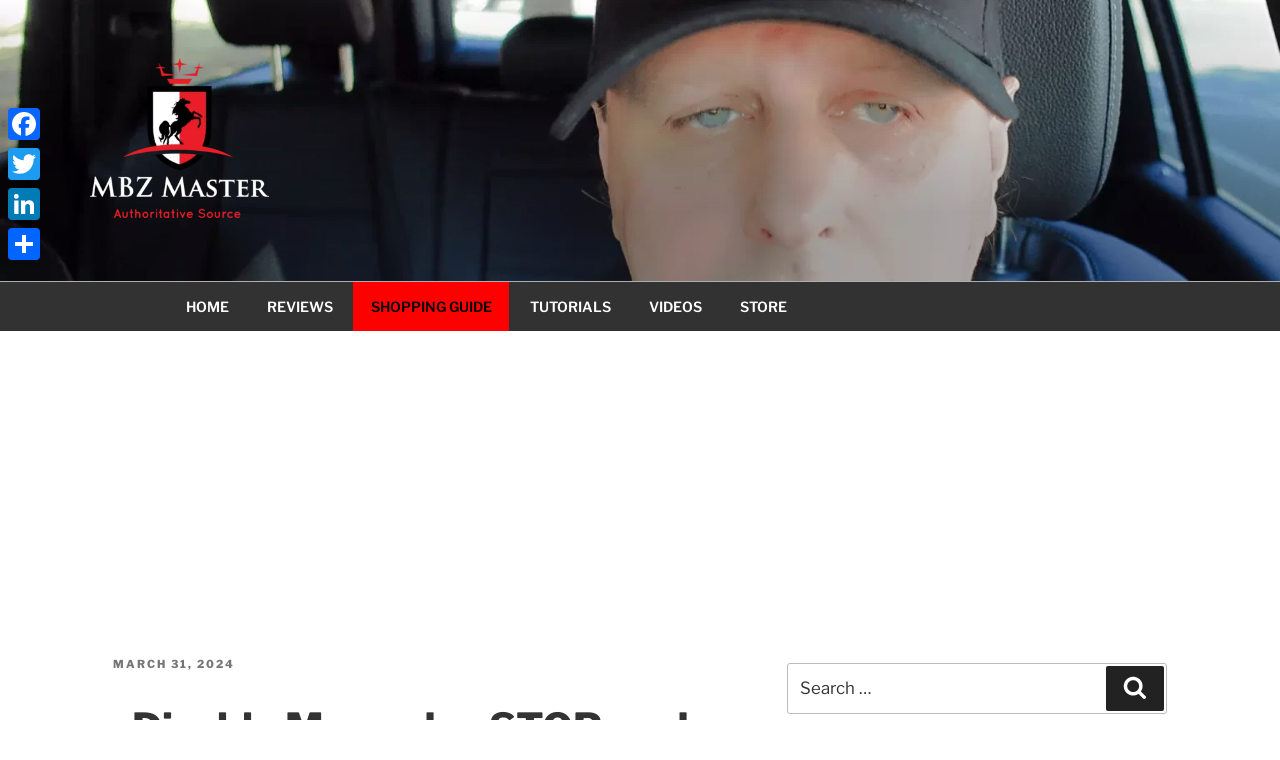

--- FILE ---
content_type: text/html; charset=utf-8
request_url: https://www.google.com/recaptcha/api2/aframe
body_size: 265
content:
<!DOCTYPE HTML><html><head><meta http-equiv="content-type" content="text/html; charset=UTF-8"></head><body><script nonce="gxxhwAe3lnyhM8r5m5YMgw">/** Anti-fraud and anti-abuse applications only. See google.com/recaptcha */ try{var clients={'sodar':'https://pagead2.googlesyndication.com/pagead/sodar?'};window.addEventListener("message",function(a){try{if(a.source===window.parent){var b=JSON.parse(a.data);var c=clients[b['id']];if(c){var d=document.createElement('img');d.src=c+b['params']+'&rc='+(localStorage.getItem("rc::a")?sessionStorage.getItem("rc::b"):"");window.document.body.appendChild(d);sessionStorage.setItem("rc::e",parseInt(sessionStorage.getItem("rc::e")||0)+1);localStorage.setItem("rc::h",'1768813311898');}}}catch(b){}});window.parent.postMessage("_grecaptcha_ready", "*");}catch(b){}</script></body></html>

--- FILE ---
content_type: text/css
request_url: https://mbzmaster.com/wp-content/themes/mychildtheme/style.css?ver=20251202
body_size: -35
content:
/*
 Theme Name: MBZMaster
 Description: The custom theme MBZMaster using the parent theme Twenty Seventeen.
 Author: Igor
 Author URI: www.MBZMaster.com
 Template: twentyseventeen
 Version: 1
 */
